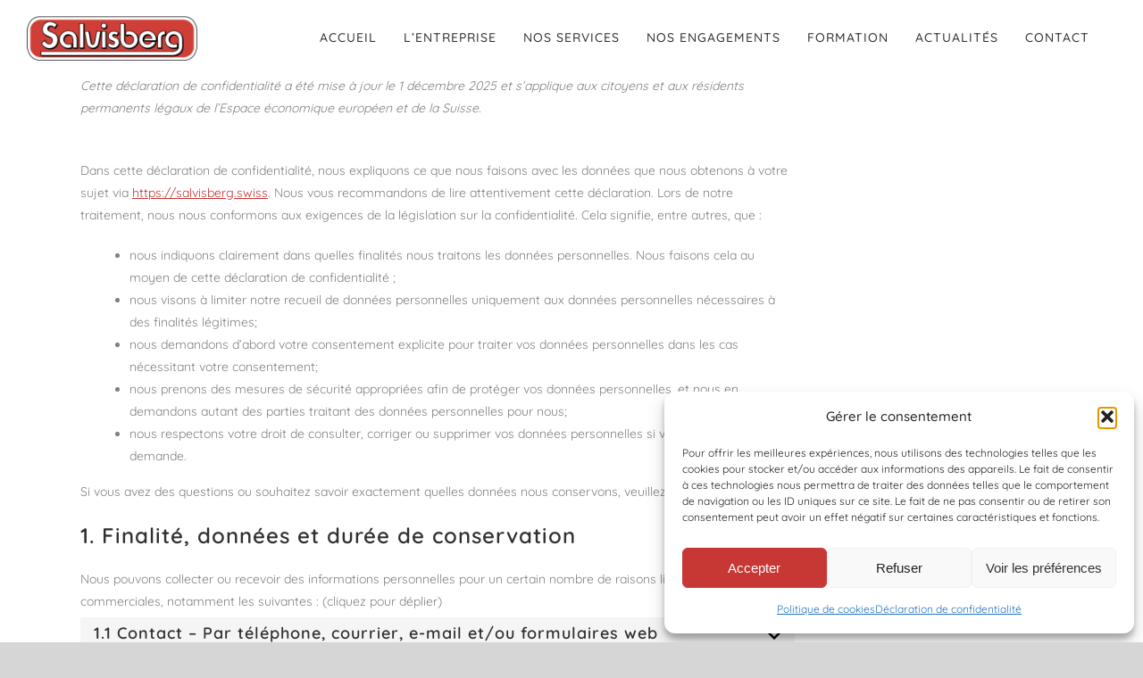

--- FILE ---
content_type: text/html; charset=UTF-8
request_url: https://salvisberg.swiss/declaration-de-confidentialite-ue/
body_size: 19420
content:
<!DOCTYPE html>
<html class="avada-html-layout-wide avada-html-header-position-top awb-scroll" lang="fr-FR" prefix="og: http://ogp.me/ns# fb: http://ogp.me/ns/fb#">
<head>
	<meta http-equiv="X-UA-Compatible" content="IE=edge" />
	<meta http-equiv="Content-Type" content="text/html; charset=utf-8"/>
	<meta name="viewport" content="width=device-width, initial-scale=1" />
	<meta name='robots' content='index, follow, max-image-preview:large, max-snippet:-1, max-video-preview:-1' />

	<!-- This site is optimized with the Yoast SEO plugin v24.3 - https://yoast.com/wordpress/plugins/seo/ -->
	<title>Déclaration de confidentialité (UE) - Salvisberg Électricité SA</title>
	<link rel="canonical" href="https://salvisberg.swiss/declaration-de-confidentialite-ue/" />
	<meta property="og:locale" content="fr_FR" />
	<meta property="og:type" content="article" />
	<meta property="og:title" content="Déclaration de confidentialité (UE) - Salvisberg Électricité SA" />
	<meta property="og:url" content="https://salvisberg.swiss/declaration-de-confidentialite-ue/" />
	<meta property="og:site_name" content="Salvisberg Électricité SA" />
	<meta property="article:modified_time" content="2024-07-18T10:14:07+00:00" />
	<meta name="twitter:card" content="summary_large_image" />
	<script type="application/ld+json" class="yoast-schema-graph">{"@context":"https://schema.org","@graph":[{"@type":"WebPage","@id":"https://salvisberg.swiss/declaration-de-confidentialite-ue/","url":"https://salvisberg.swiss/declaration-de-confidentialite-ue/","name":"Déclaration de confidentialité (UE) - Salvisberg Électricité SA","isPartOf":{"@id":"https://salvisberg.swiss/#website"},"datePublished":"2024-07-18T10:09:36+00:00","dateModified":"2024-07-18T10:14:07+00:00","breadcrumb":{"@id":"https://salvisberg.swiss/declaration-de-confidentialite-ue/#breadcrumb"},"inLanguage":"fr-FR","potentialAction":[{"@type":"ReadAction","target":["https://salvisberg.swiss/declaration-de-confidentialite-ue/"]}]},{"@type":"BreadcrumbList","@id":"https://salvisberg.swiss/declaration-de-confidentialite-ue/#breadcrumb","itemListElement":[{"@type":"ListItem","position":1,"name":"Accueil","item":"https://salvisberg.swiss/"},{"@type":"ListItem","position":2,"name":"Déclaration de confidentialité (UE)"}]},{"@type":"WebSite","@id":"https://salvisberg.swiss/#website","url":"https://salvisberg.swiss/","name":"Salvisberg Électricité SA","description":"À vos côtés depuis plus de 70 ans","publisher":{"@id":"https://salvisberg.swiss/#organization"},"potentialAction":[{"@type":"SearchAction","target":{"@type":"EntryPoint","urlTemplate":"https://salvisberg.swiss/?s={search_term_string}"},"query-input":{"@type":"PropertyValueSpecification","valueRequired":true,"valueName":"search_term_string"}}],"inLanguage":"fr-FR"},{"@type":"Organization","@id":"https://salvisberg.swiss/#organization","name":"Salvisberg Électricité SA","url":"https://salvisberg.swiss/","logo":{"@type":"ImageObject","inLanguage":"fr-FR","@id":"https://salvisberg.swiss/#/schema/logo/image/","url":"https://salvisberg.swiss/wp-content/uploads/2020/01/logoAsset-1.png","contentUrl":"https://salvisberg.swiss/wp-content/uploads/2020/01/logoAsset-1.png","width":432,"height":114,"caption":"Salvisberg Électricité SA"},"image":{"@id":"https://salvisberg.swiss/#/schema/logo/image/"}}]}</script>
	<!-- / Yoast SEO plugin. -->


<link rel="alternate" type="application/rss+xml" title="Salvisberg Électricité SA &raquo; Flux" href="https://salvisberg.swiss/feed/" />
<link rel="alternate" type="application/rss+xml" title="Salvisberg Électricité SA &raquo; Flux des commentaires" href="https://salvisberg.swiss/comments/feed/" />
					<link rel="shortcut icon" href="https://salvisberg.swiss/wp-content/uploads/2020/02/favicon-salvisberg-32.png" type="image/x-icon" />
		
					<!-- Apple Touch Icon -->
			<link rel="apple-touch-icon" sizes="180x180" href="https://salvisberg.swiss/wp-content/uploads/2020/02/favicon-salvisberg-114.png">
		
					<!-- Android Icon -->
			<link rel="icon" sizes="192x192" href="https://salvisberg.swiss/wp-content/uploads/2020/02/favicon-salvisberg-57.png">
		
					<!-- MS Edge Icon -->
			<meta name="msapplication-TileImage" content="https://salvisberg.swiss/wp-content/uploads/2020/02/favicon-salvisberg-72.png">
				
		<meta property="og:title" content="Déclaration de confidentialité (UE)"/>
		<meta property="og:type" content="article"/>
		<meta property="og:url" content="https://salvisberg.swiss/declaration-de-confidentialite-ue/"/>
		<meta property="og:site_name" content="Salvisberg Électricité SA"/>
		<meta property="og:description" content=""/>

									<meta property="og:image" content="https://salvisberg.swiss/wp-content/uploads/2020/01/logoAsset-1.png"/>
							<script type="text/javascript">
/* <![CDATA[ */
window._wpemojiSettings = {"baseUrl":"https:\/\/s.w.org\/images\/core\/emoji\/15.0.3\/72x72\/","ext":".png","svgUrl":"https:\/\/s.w.org\/images\/core\/emoji\/15.0.3\/svg\/","svgExt":".svg","source":{"concatemoji":"https:\/\/salvisberg.swiss\/wp-includes\/js\/wp-emoji-release.min.js?ver=6.5.7"}};
/*! This file is auto-generated */
!function(i,n){var o,s,e;function c(e){try{var t={supportTests:e,timestamp:(new Date).valueOf()};sessionStorage.setItem(o,JSON.stringify(t))}catch(e){}}function p(e,t,n){e.clearRect(0,0,e.canvas.width,e.canvas.height),e.fillText(t,0,0);var t=new Uint32Array(e.getImageData(0,0,e.canvas.width,e.canvas.height).data),r=(e.clearRect(0,0,e.canvas.width,e.canvas.height),e.fillText(n,0,0),new Uint32Array(e.getImageData(0,0,e.canvas.width,e.canvas.height).data));return t.every(function(e,t){return e===r[t]})}function u(e,t,n){switch(t){case"flag":return n(e,"\ud83c\udff3\ufe0f\u200d\u26a7\ufe0f","\ud83c\udff3\ufe0f\u200b\u26a7\ufe0f")?!1:!n(e,"\ud83c\uddfa\ud83c\uddf3","\ud83c\uddfa\u200b\ud83c\uddf3")&&!n(e,"\ud83c\udff4\udb40\udc67\udb40\udc62\udb40\udc65\udb40\udc6e\udb40\udc67\udb40\udc7f","\ud83c\udff4\u200b\udb40\udc67\u200b\udb40\udc62\u200b\udb40\udc65\u200b\udb40\udc6e\u200b\udb40\udc67\u200b\udb40\udc7f");case"emoji":return!n(e,"\ud83d\udc26\u200d\u2b1b","\ud83d\udc26\u200b\u2b1b")}return!1}function f(e,t,n){var r="undefined"!=typeof WorkerGlobalScope&&self instanceof WorkerGlobalScope?new OffscreenCanvas(300,150):i.createElement("canvas"),a=r.getContext("2d",{willReadFrequently:!0}),o=(a.textBaseline="top",a.font="600 32px Arial",{});return e.forEach(function(e){o[e]=t(a,e,n)}),o}function t(e){var t=i.createElement("script");t.src=e,t.defer=!0,i.head.appendChild(t)}"undefined"!=typeof Promise&&(o="wpEmojiSettingsSupports",s=["flag","emoji"],n.supports={everything:!0,everythingExceptFlag:!0},e=new Promise(function(e){i.addEventListener("DOMContentLoaded",e,{once:!0})}),new Promise(function(t){var n=function(){try{var e=JSON.parse(sessionStorage.getItem(o));if("object"==typeof e&&"number"==typeof e.timestamp&&(new Date).valueOf()<e.timestamp+604800&&"object"==typeof e.supportTests)return e.supportTests}catch(e){}return null}();if(!n){if("undefined"!=typeof Worker&&"undefined"!=typeof OffscreenCanvas&&"undefined"!=typeof URL&&URL.createObjectURL&&"undefined"!=typeof Blob)try{var e="postMessage("+f.toString()+"("+[JSON.stringify(s),u.toString(),p.toString()].join(",")+"));",r=new Blob([e],{type:"text/javascript"}),a=new Worker(URL.createObjectURL(r),{name:"wpTestEmojiSupports"});return void(a.onmessage=function(e){c(n=e.data),a.terminate(),t(n)})}catch(e){}c(n=f(s,u,p))}t(n)}).then(function(e){for(var t in e)n.supports[t]=e[t],n.supports.everything=n.supports.everything&&n.supports[t],"flag"!==t&&(n.supports.everythingExceptFlag=n.supports.everythingExceptFlag&&n.supports[t]);n.supports.everythingExceptFlag=n.supports.everythingExceptFlag&&!n.supports.flag,n.DOMReady=!1,n.readyCallback=function(){n.DOMReady=!0}}).then(function(){return e}).then(function(){var e;n.supports.everything||(n.readyCallback(),(e=n.source||{}).concatemoji?t(e.concatemoji):e.wpemoji&&e.twemoji&&(t(e.twemoji),t(e.wpemoji)))}))}((window,document),window._wpemojiSettings);
/* ]]> */
</script>
<style id='wp-emoji-styles-inline-css' type='text/css'>

	img.wp-smiley, img.emoji {
		display: inline !important;
		border: none !important;
		box-shadow: none !important;
		height: 1em !important;
		width: 1em !important;
		margin: 0 0.07em !important;
		vertical-align: -0.1em !important;
		background: none !important;
		padding: 0 !important;
	}
</style>
<style id='classic-theme-styles-inline-css' type='text/css'>
/*! This file is auto-generated */
.wp-block-button__link{color:#fff;background-color:#32373c;border-radius:9999px;box-shadow:none;text-decoration:none;padding:calc(.667em + 2px) calc(1.333em + 2px);font-size:1.125em}.wp-block-file__button{background:#32373c;color:#fff;text-decoration:none}
</style>
<style id='global-styles-inline-css' type='text/css'>
body{--wp--preset--color--black: #000000;--wp--preset--color--cyan-bluish-gray: #abb8c3;--wp--preset--color--white: #ffffff;--wp--preset--color--pale-pink: #f78da7;--wp--preset--color--vivid-red: #cf2e2e;--wp--preset--color--luminous-vivid-orange: #ff6900;--wp--preset--color--luminous-vivid-amber: #fcb900;--wp--preset--color--light-green-cyan: #7bdcb5;--wp--preset--color--vivid-green-cyan: #00d084;--wp--preset--color--pale-cyan-blue: #8ed1fc;--wp--preset--color--vivid-cyan-blue: #0693e3;--wp--preset--color--vivid-purple: #9b51e0;--wp--preset--gradient--vivid-cyan-blue-to-vivid-purple: linear-gradient(135deg,rgba(6,147,227,1) 0%,rgb(155,81,224) 100%);--wp--preset--gradient--light-green-cyan-to-vivid-green-cyan: linear-gradient(135deg,rgb(122,220,180) 0%,rgb(0,208,130) 100%);--wp--preset--gradient--luminous-vivid-amber-to-luminous-vivid-orange: linear-gradient(135deg,rgba(252,185,0,1) 0%,rgba(255,105,0,1) 100%);--wp--preset--gradient--luminous-vivid-orange-to-vivid-red: linear-gradient(135deg,rgba(255,105,0,1) 0%,rgb(207,46,46) 100%);--wp--preset--gradient--very-light-gray-to-cyan-bluish-gray: linear-gradient(135deg,rgb(238,238,238) 0%,rgb(169,184,195) 100%);--wp--preset--gradient--cool-to-warm-spectrum: linear-gradient(135deg,rgb(74,234,220) 0%,rgb(151,120,209) 20%,rgb(207,42,186) 40%,rgb(238,44,130) 60%,rgb(251,105,98) 80%,rgb(254,248,76) 100%);--wp--preset--gradient--blush-light-purple: linear-gradient(135deg,rgb(255,206,236) 0%,rgb(152,150,240) 100%);--wp--preset--gradient--blush-bordeaux: linear-gradient(135deg,rgb(254,205,165) 0%,rgb(254,45,45) 50%,rgb(107,0,62) 100%);--wp--preset--gradient--luminous-dusk: linear-gradient(135deg,rgb(255,203,112) 0%,rgb(199,81,192) 50%,rgb(65,88,208) 100%);--wp--preset--gradient--pale-ocean: linear-gradient(135deg,rgb(255,245,203) 0%,rgb(182,227,212) 50%,rgb(51,167,181) 100%);--wp--preset--gradient--electric-grass: linear-gradient(135deg,rgb(202,248,128) 0%,rgb(113,206,126) 100%);--wp--preset--gradient--midnight: linear-gradient(135deg,rgb(2,3,129) 0%,rgb(40,116,252) 100%);--wp--preset--font-size--small: 12px;--wp--preset--font-size--medium: 20px;--wp--preset--font-size--large: 24px;--wp--preset--font-size--x-large: 42px;--wp--preset--font-size--normal: 16px;--wp--preset--font-size--xlarge: 32px;--wp--preset--font-size--huge: 48px;--wp--preset--spacing--20: 0.44rem;--wp--preset--spacing--30: 0.67rem;--wp--preset--spacing--40: 1rem;--wp--preset--spacing--50: 1.5rem;--wp--preset--spacing--60: 2.25rem;--wp--preset--spacing--70: 3.38rem;--wp--preset--spacing--80: 5.06rem;--wp--preset--shadow--natural: 6px 6px 9px rgba(0, 0, 0, 0.2);--wp--preset--shadow--deep: 12px 12px 50px rgba(0, 0, 0, 0.4);--wp--preset--shadow--sharp: 6px 6px 0px rgba(0, 0, 0, 0.2);--wp--preset--shadow--outlined: 6px 6px 0px -3px rgba(255, 255, 255, 1), 6px 6px rgba(0, 0, 0, 1);--wp--preset--shadow--crisp: 6px 6px 0px rgba(0, 0, 0, 1);}:where(.is-layout-flex){gap: 0.5em;}:where(.is-layout-grid){gap: 0.5em;}body .is-layout-flex{display: flex;}body .is-layout-flex{flex-wrap: wrap;align-items: center;}body .is-layout-flex > *{margin: 0;}body .is-layout-grid{display: grid;}body .is-layout-grid > *{margin: 0;}:where(.wp-block-columns.is-layout-flex){gap: 2em;}:where(.wp-block-columns.is-layout-grid){gap: 2em;}:where(.wp-block-post-template.is-layout-flex){gap: 1.25em;}:where(.wp-block-post-template.is-layout-grid){gap: 1.25em;}.has-black-color{color: var(--wp--preset--color--black) !important;}.has-cyan-bluish-gray-color{color: var(--wp--preset--color--cyan-bluish-gray) !important;}.has-white-color{color: var(--wp--preset--color--white) !important;}.has-pale-pink-color{color: var(--wp--preset--color--pale-pink) !important;}.has-vivid-red-color{color: var(--wp--preset--color--vivid-red) !important;}.has-luminous-vivid-orange-color{color: var(--wp--preset--color--luminous-vivid-orange) !important;}.has-luminous-vivid-amber-color{color: var(--wp--preset--color--luminous-vivid-amber) !important;}.has-light-green-cyan-color{color: var(--wp--preset--color--light-green-cyan) !important;}.has-vivid-green-cyan-color{color: var(--wp--preset--color--vivid-green-cyan) !important;}.has-pale-cyan-blue-color{color: var(--wp--preset--color--pale-cyan-blue) !important;}.has-vivid-cyan-blue-color{color: var(--wp--preset--color--vivid-cyan-blue) !important;}.has-vivid-purple-color{color: var(--wp--preset--color--vivid-purple) !important;}.has-black-background-color{background-color: var(--wp--preset--color--black) !important;}.has-cyan-bluish-gray-background-color{background-color: var(--wp--preset--color--cyan-bluish-gray) !important;}.has-white-background-color{background-color: var(--wp--preset--color--white) !important;}.has-pale-pink-background-color{background-color: var(--wp--preset--color--pale-pink) !important;}.has-vivid-red-background-color{background-color: var(--wp--preset--color--vivid-red) !important;}.has-luminous-vivid-orange-background-color{background-color: var(--wp--preset--color--luminous-vivid-orange) !important;}.has-luminous-vivid-amber-background-color{background-color: var(--wp--preset--color--luminous-vivid-amber) !important;}.has-light-green-cyan-background-color{background-color: var(--wp--preset--color--light-green-cyan) !important;}.has-vivid-green-cyan-background-color{background-color: var(--wp--preset--color--vivid-green-cyan) !important;}.has-pale-cyan-blue-background-color{background-color: var(--wp--preset--color--pale-cyan-blue) !important;}.has-vivid-cyan-blue-background-color{background-color: var(--wp--preset--color--vivid-cyan-blue) !important;}.has-vivid-purple-background-color{background-color: var(--wp--preset--color--vivid-purple) !important;}.has-black-border-color{border-color: var(--wp--preset--color--black) !important;}.has-cyan-bluish-gray-border-color{border-color: var(--wp--preset--color--cyan-bluish-gray) !important;}.has-white-border-color{border-color: var(--wp--preset--color--white) !important;}.has-pale-pink-border-color{border-color: var(--wp--preset--color--pale-pink) !important;}.has-vivid-red-border-color{border-color: var(--wp--preset--color--vivid-red) !important;}.has-luminous-vivid-orange-border-color{border-color: var(--wp--preset--color--luminous-vivid-orange) !important;}.has-luminous-vivid-amber-border-color{border-color: var(--wp--preset--color--luminous-vivid-amber) !important;}.has-light-green-cyan-border-color{border-color: var(--wp--preset--color--light-green-cyan) !important;}.has-vivid-green-cyan-border-color{border-color: var(--wp--preset--color--vivid-green-cyan) !important;}.has-pale-cyan-blue-border-color{border-color: var(--wp--preset--color--pale-cyan-blue) !important;}.has-vivid-cyan-blue-border-color{border-color: var(--wp--preset--color--vivid-cyan-blue) !important;}.has-vivid-purple-border-color{border-color: var(--wp--preset--color--vivid-purple) !important;}.has-vivid-cyan-blue-to-vivid-purple-gradient-background{background: var(--wp--preset--gradient--vivid-cyan-blue-to-vivid-purple) !important;}.has-light-green-cyan-to-vivid-green-cyan-gradient-background{background: var(--wp--preset--gradient--light-green-cyan-to-vivid-green-cyan) !important;}.has-luminous-vivid-amber-to-luminous-vivid-orange-gradient-background{background: var(--wp--preset--gradient--luminous-vivid-amber-to-luminous-vivid-orange) !important;}.has-luminous-vivid-orange-to-vivid-red-gradient-background{background: var(--wp--preset--gradient--luminous-vivid-orange-to-vivid-red) !important;}.has-very-light-gray-to-cyan-bluish-gray-gradient-background{background: var(--wp--preset--gradient--very-light-gray-to-cyan-bluish-gray) !important;}.has-cool-to-warm-spectrum-gradient-background{background: var(--wp--preset--gradient--cool-to-warm-spectrum) !important;}.has-blush-light-purple-gradient-background{background: var(--wp--preset--gradient--blush-light-purple) !important;}.has-blush-bordeaux-gradient-background{background: var(--wp--preset--gradient--blush-bordeaux) !important;}.has-luminous-dusk-gradient-background{background: var(--wp--preset--gradient--luminous-dusk) !important;}.has-pale-ocean-gradient-background{background: var(--wp--preset--gradient--pale-ocean) !important;}.has-electric-grass-gradient-background{background: var(--wp--preset--gradient--electric-grass) !important;}.has-midnight-gradient-background{background: var(--wp--preset--gradient--midnight) !important;}.has-small-font-size{font-size: var(--wp--preset--font-size--small) !important;}.has-medium-font-size{font-size: var(--wp--preset--font-size--medium) !important;}.has-large-font-size{font-size: var(--wp--preset--font-size--large) !important;}.has-x-large-font-size{font-size: var(--wp--preset--font-size--x-large) !important;}
.wp-block-navigation a:where(:not(.wp-element-button)){color: inherit;}
:where(.wp-block-post-template.is-layout-flex){gap: 1.25em;}:where(.wp-block-post-template.is-layout-grid){gap: 1.25em;}
:where(.wp-block-columns.is-layout-flex){gap: 2em;}:where(.wp-block-columns.is-layout-grid){gap: 2em;}
.wp-block-pullquote{font-size: 1.5em;line-height: 1.6;}
</style>
<link rel='stylesheet' id='wpa-css-css' href='https://salvisberg.swiss/wp-content/plugins/honeypot/includes/css/wpa.css?ver=2.3.04' type='text/css' media='all' />
<link rel='stylesheet' id='cmplz-document-css' href='https://salvisberg.swiss/wp-content/plugins/complianz-gdpr-premium/assets/css/document.min.css?ver=1765352245' type='text/css' media='all' />
<link rel='stylesheet' id='cmplz-general-css' href='https://salvisberg.swiss/wp-content/plugins/complianz-gdpr-premium/assets/css/cookieblocker.min.css?ver=1765352245' type='text/css' media='all' />
<link rel='stylesheet' id='fusion-dynamic-css-css' href='https://salvisberg.swiss/wp-content/uploads/fusion-styles/7903ff4cf74ffca9249f427a57262088.min.css?ver=3.8.2' type='text/css' media='all' />
<script type="text/javascript" src="https://salvisberg.swiss/wp-includes/js/jquery/jquery.min.js?ver=3.7.1" id="jquery-core-js"></script>
<script type="text/javascript" src="https://salvisberg.swiss/wp-includes/js/jquery/jquery-migrate.min.js?ver=3.4.1" id="jquery-migrate-js"></script>
<link rel="https://api.w.org/" href="https://salvisberg.swiss/wp-json/" /><link rel="alternate" type="application/json" href="https://salvisberg.swiss/wp-json/wp/v2/pages/29737" /><link rel="EditURI" type="application/rsd+xml" title="RSD" href="https://salvisberg.swiss/xmlrpc.php?rsd" />
<meta name="generator" content="WordPress 6.5.7" />
<link rel='shortlink' href='https://salvisberg.swiss/?p=29737' />
<link rel="alternate" type="application/json+oembed" href="https://salvisberg.swiss/wp-json/oembed/1.0/embed?url=https%3A%2F%2Fsalvisberg.swiss%2Fdeclaration-de-confidentialite-ue%2F" />
<link rel="alternate" type="text/xml+oembed" href="https://salvisberg.swiss/wp-json/oembed/1.0/embed?url=https%3A%2F%2Fsalvisberg.swiss%2Fdeclaration-de-confidentialite-ue%2F&#038;format=xml" />
			<style>.cmplz-hidden {
					display: none !important;
				}</style><style type="text/css" id="css-fb-visibility">@media screen and (max-width: 640px){.fusion-no-small-visibility{display:none !important;}body .sm-text-align-center{text-align:center !important;}body .sm-text-align-left{text-align:left !important;}body .sm-text-align-right{text-align:right !important;}body .sm-flex-align-center{justify-content:center !important;}body .sm-flex-align-flex-start{justify-content:flex-start !important;}body .sm-flex-align-flex-end{justify-content:flex-end !important;}body .sm-mx-auto{margin-left:auto !important;margin-right:auto !important;}body .sm-ml-auto{margin-left:auto !important;}body .sm-mr-auto{margin-right:auto !important;}body .fusion-absolute-position-small{position:absolute;top:auto;width:100%;}.awb-sticky.awb-sticky-small{ position: sticky; top: var(--awb-sticky-offset,0); }}@media screen and (min-width: 641px) and (max-width: 1024px){.fusion-no-medium-visibility{display:none !important;}body .md-text-align-center{text-align:center !important;}body .md-text-align-left{text-align:left !important;}body .md-text-align-right{text-align:right !important;}body .md-flex-align-center{justify-content:center !important;}body .md-flex-align-flex-start{justify-content:flex-start !important;}body .md-flex-align-flex-end{justify-content:flex-end !important;}body .md-mx-auto{margin-left:auto !important;margin-right:auto !important;}body .md-ml-auto{margin-left:auto !important;}body .md-mr-auto{margin-right:auto !important;}body .fusion-absolute-position-medium{position:absolute;top:auto;width:100%;}.awb-sticky.awb-sticky-medium{ position: sticky; top: var(--awb-sticky-offset,0); }}@media screen and (min-width: 1025px){.fusion-no-large-visibility{display:none !important;}body .lg-text-align-center{text-align:center !important;}body .lg-text-align-left{text-align:left !important;}body .lg-text-align-right{text-align:right !important;}body .lg-flex-align-center{justify-content:center !important;}body .lg-flex-align-flex-start{justify-content:flex-start !important;}body .lg-flex-align-flex-end{justify-content:flex-end !important;}body .lg-mx-auto{margin-left:auto !important;margin-right:auto !important;}body .lg-ml-auto{margin-left:auto !important;}body .lg-mr-auto{margin-right:auto !important;}body .fusion-absolute-position-large{position:absolute;top:auto;width:100%;}.awb-sticky.awb-sticky-large{ position: sticky; top: var(--awb-sticky-offset,0); }}</style><link rel="icon" href="https://salvisberg.swiss/wp-content/uploads/2020/02/favicon-salvisberg-144-66x66.png" sizes="32x32" />
<link rel="icon" href="https://salvisberg.swiss/wp-content/uploads/2020/02/favicon-salvisberg-144.png" sizes="192x192" />
<link rel="apple-touch-icon" href="https://salvisberg.swiss/wp-content/uploads/2020/02/favicon-salvisberg-144.png" />
<meta name="msapplication-TileImage" content="https://salvisberg.swiss/wp-content/uploads/2020/02/favicon-salvisberg-144.png" />
		<style type="text/css" id="wp-custom-css">
			h1,h2,h3,h4,h5,h5,p,li,a{
	font-family: Quicksand, sans-serif !important;
}
.fusion-main-menu .fusion-main-menu-search a{
	    font-family: icomoon !important;
    cursor: pointer;
}
.fusion-main-menu>ul>li{
	padding-right:30px !important;
}
.fusion-page-title-bar{
	height:300px !important;
	display:flex !important;
	align-items:center;
	justify-content:center !important;
}
strong{
	color:#818181;
	font-size:16px;
}
a:hover{
	color:#CF3E37 !important;
}
.fusion-logo img{
	max-width:191px !important;
	height:auto !important;
}

#main{
	padding:0px !important;
}

.webpet_content_box i{
	padding:20px !important;
	font-size:50px !important;
}

.webpet_content_box i:hover{
	color:white !important;
}
.webpet_content_box h2{
	letter-spacing:1px !important;
	font-weight:600 !important;
	font-size:15px !important;
}
.webpet_content_box P{
	font-size:16px !important;
	line-height:26px;
	color:#333333 !important;
}

.webpet_nos strong{
	font-size:16px;
	color:#303030;
}

.webpet_img_crousel img{
	filter:grayscale(1) !important;
}

.webpet_img_crousel img:hover{
	filter:grayscale(0) !important;
}

#side-header .fusion-logo, .fusion-header .fusion-logo{
	margin-top:18px !important;
}

.fusion-page-title-captions h1{
	font-size:47px !important;
	font-weight:500 !important;
	letter-spacing:1px !important;
	line-height:60px !important;
	color:white !important;
	text-transform:uppercase !important;
}
.webpet_service_icon li {
	display:flex;
	align-items:center !important;
}
.webpet_service_icon i{
	font-size:40px;
	background:#F6F6F6;
	border-radius:50%;
	padding:30px;
	
}

.webpet_image_margin img{
	margin-top:60px !important;
}

.wpb_wrapper ul li{
	margin-bottom:20px;
}

.fusion-page-title-bar{
	background-size:cover !important;
	background-position:bottom !important;
}
#content{
	width:unset;
}


.simple_social{
	    font-size: 19px !important;
    color: #bcbcbc;
	margin:0px !important;
}

.simple_social:hover{
	color: #dd3333;
}

.page-id-28922 .content-container p{
	margin-bottom:5px;
}

.fusion-footer-widget-area{
	background:#262626 !important;
}

.fusion-footer-copyright-area{
	background:#1b1b1b !important;
	border:0px  !important;
}

.fusion-social-networks-wrapper{
	display: flex !important;
    justify-content: center;
    flex-direction: row-reverse;
}

.blog-shortcode-post-title a{
	color:#303030 !important;
	font-family: Quicksand, sans-serif !important;
	font-size:15px;
	letter-spacing:1px;
	font-weight:600;
	font-style: italic !important;
}

.blog-shortcode-post-title a:hover{
	color:#CF3E37 !important;
}

.fusion-post-content-container{
	font-family: Quicksand, sans-serif !important;
	font-size:16px !important;
	color:#818181 !important;
	line-height:25px;
}

.fusion-single-line-meta span{
	font-size:16px;
	line-height:26px;
	font-family: Quicksand, sans-serif !important;
	color:#303030;
}

.fusion-post-content.post-content{
	display:inline-grid !important;
}

.fusion-post-content.post-content p:nth-child(2){
	order:2;
	margin-bottom:0px !important;
	margin-top:20px;
}

.fusion-post-title{
	text-transform:uppercase;
	font-size:24px !important;
	color:#303030 !important;
	letter-spacing:1px !important;
	font-weight:600 !important;
		font-family: Quicksand, sans-serif !important;
}

.single-post #content{
	display:inline-grid !important;
}
.single-navigation {
	order:2;
	/*display:flex;*/
	justify-content:space-between !important
}		</style>
				<script type="text/javascript">
			var doc = document.documentElement;
			doc.setAttribute( 'data-useragent', navigator.userAgent );
		</script>
		
	<!-- Google Tag Manager -->
<script>(function(w,d,s,l,i){w[l]=w[l]||[];w[l].push({'gtm.start':
new Date().getTime(),event:'gtm.js'});var f=d.getElementsByTagName(s)[0],
j=d.createElement(s),dl=l!='dataLayer'?'&l='+l:'';j.async=true;j.src=
'https://www.googletagmanager.com/gtm.js?id='+i+dl;f.parentNode.insertBefore(j,f);
})(window,document,'script','dataLayer','GTM-522B533N');</script>
<!-- End Google Tag Manager --></head>

<body data-rsssl=1 class="page-template-default page page-id-29737 cmplz-document fusion-image-hovers fusion-pagination-sizing fusion-button_type-flat fusion-button_span-no fusion-button_gradient-linear avada-image-rollover-circle-yes avada-image-rollover-no fusion-body ltr fusion-sticky-header no-tablet-sticky-header no-mobile-sticky-header no-mobile-slidingbar no-desktop-totop no-mobile-totop avada-has-rev-slider-styles fusion-disable-outline fusion-sub-menu-fade mobile-logo-pos-left layout-wide-mode avada-has-boxed-modal-shadow- layout-scroll-offset-full avada-has-zero-margin-offset-top fusion-top-header menu-text-align-center mobile-menu-design-modern fusion-show-pagination-text fusion-header-layout-v1 avada-responsive avada-footer-fx-none avada-menu-highlight-style-bottombar fusion-search-form-classic fusion-main-menu-search-overlay fusion-avatar-square avada-dropdown-styles avada-blog-layout-grid avada-blog-archive-layout-grid avada-header-shadow-no avada-menu-icon-position-left avada-has-megamenu-shadow avada-has-mainmenu-dropdown-divider avada-has-header-100-width avada-has-mobile-menu-search avada-has-breadcrumb-mobile-hidden avada-has-titlebar-hide avada-has-pagination-width_height avada-flyout-menu-direction-fade avada-has-blocks avada-ec-views-v1" data-awb-post-id="29737">
		<a class="skip-link screen-reader-text" href="#content">Passer au contenu</a>

	<div id="boxed-wrapper">
		<div class="fusion-sides-frame"></div>
		<div id="wrapper" class="fusion-wrapper">
			<div id="home" style="position:relative;top:-1px;"></div>
			
				
			<header class="fusion-header-wrapper">
				<div class="fusion-header-v1 fusion-logo-alignment fusion-logo-left fusion-sticky-menu- fusion-sticky-logo- fusion-mobile-logo-  fusion-mobile-menu-design-modern">
					<div class="fusion-header-sticky-height"></div>
<div class="fusion-header">
	<div class="fusion-row">
					<div class="fusion-logo" data-margin-top="10px" data-margin-bottom="10px" data-margin-left="0px" data-margin-right="0px">
			<a class="fusion-logo-link"  href="https://salvisberg.swiss/" >

						<!-- standard logo -->
			<img src="https://salvisberg.swiss/wp-content/uploads/2020/01/logoAsset-1.png" srcset="https://salvisberg.swiss/wp-content/uploads/2020/01/logoAsset-1.png 1x" width="432" height="114" alt="Salvisberg Électricité SA Logo" data-retina_logo_url="" class="fusion-standard-logo" />

			
					</a>
		</div>		<nav class="fusion-main-menu" aria-label="Menu principal"><div class="fusion-overlay-search">		<form role="search" class="searchform fusion-search-form  fusion-search-form-classic" method="get" action="https://salvisberg.swiss/">
			<div class="fusion-search-form-content">

				
				<div class="fusion-search-field search-field">
					<label><span class="screen-reader-text">Rechercher:</span>
													<input type="search" value="" name="s" class="s" placeholder="Rechercher..." required aria-required="true" aria-label="Rechercher..."/>
											</label>
				</div>
				<div class="fusion-search-button search-button">
					<input type="submit" class="fusion-search-submit searchsubmit" aria-label="Recherche" value="&#xf002;" />
									</div>

				
			</div>


			
		</form>
		<div class="fusion-search-spacer"></div><a href="#" role="button" aria-label="Fermer la recherche" class="fusion-close-search"></a></div><ul id="menu-main-menu" class="fusion-menu"><li  id="menu-item-28955"  class="menu-item menu-item-type-post_type menu-item-object-page menu-item-home menu-item-28955"  data-item-id="28955"><a  href="https://salvisberg.swiss/" class="fusion-bottombar-highlight"><span class="menu-text">ACCUEIL</span></a></li><li  id="menu-item-28965"  class="menu-item menu-item-type-post_type menu-item-object-page menu-item-28965"  data-item-id="28965"><a  href="https://salvisberg.swiss/lentreprise/" class="fusion-bottombar-highlight"><span class="menu-text">L&rsquo;ENTREPRISE</span></a></li><li  id="menu-item-28972"  class="menu-item menu-item-type-custom menu-item-object-custom menu-item-has-children menu-item-28972 fusion-dropdown-menu"  data-item-id="28972"><a  href="#" class="fusion-bottombar-highlight"><span class="menu-text">NOS SERVICES</span></a><ul class="sub-menu"><li  id="menu-item-28960"  class="menu-item menu-item-type-post_type menu-item-object-page menu-item-28960 fusion-dropdown-submenu" ><a  href="https://salvisberg.swiss/photovoltaique/" class="fusion-bottombar-highlight"><span><span class="fusion-megamenu-icon"><i class="glyphicon fa-sun fas" aria-hidden="true"></i></span>PHOTOVOLTAÏQUE</span></a></li><li  id="menu-item-28959"  class="menu-item menu-item-type-post_type menu-item-object-page menu-item-28959 fusion-dropdown-submenu" ><a  href="https://salvisberg.swiss/domotique/" class="fusion-bottombar-highlight"><span><span class="fusion-megamenu-icon"><i class="glyphicon fa-home fas" aria-hidden="true"></i></span>DOMOTIQUE</span></a></li><li  id="menu-item-28968"  class="menu-item menu-item-type-post_type menu-item-object-page menu-item-28968 fusion-dropdown-submenu" ><a  href="https://salvisberg.swiss/securite/" class="fusion-bottombar-highlight"><span><span class="fusion-megamenu-icon"><i class="glyphicon fa-eye far" aria-hidden="true"></i></span>SÉCURITÉ</span></a></li><li  id="menu-item-28963"  class="menu-item menu-item-type-post_type menu-item-object-page menu-item-28963 fusion-dropdown-submenu" ><a  href="https://salvisberg.swiss/informatique/" class="fusion-bottombar-highlight"><span><span class="fusion-megamenu-icon"><i class="glyphicon fa-laptop fas" aria-hidden="true"></i></span>INFORMATIQUE</span></a></li><li  id="menu-item-28971"  class="menu-item menu-item-type-post_type menu-item-object-page menu-item-28971 fusion-dropdown-submenu" ><a  href="https://salvisberg.swiss/telephonie/" class="fusion-bottombar-highlight"><span><span class="fusion-megamenu-icon"><i class="glyphicon fa-phone-alt fas" aria-hidden="true"></i></span>TÉLÉPHONIE</span></a></li><li  id="menu-item-28964"  class="menu-item menu-item-type-post_type menu-item-object-page menu-item-28964 fusion-dropdown-submenu" ><a  href="https://salvisberg.swiss/installation/" class="fusion-bottombar-highlight"><span><span class="fusion-megamenu-icon"><i class="glyphicon fa-plug fas" aria-hidden="true"></i></span>INSTALLATION</span></a></li><li  id="menu-item-28970"  class="menu-item menu-item-type-post_type menu-item-object-page menu-item-28970 fusion-dropdown-submenu" ><a  href="https://salvisberg.swiss/tableaux-electriques/" class="fusion-bottombar-highlight"><span><span class="fusion-megamenu-icon"><i class="glyphicon fa-bolt fas" aria-hidden="true"></i></span>TABLEAUX ÉLECTRIQUES</span></a></li><li  id="menu-item-28961"  class="menu-item menu-item-type-post_type menu-item-object-page menu-item-28961 fusion-dropdown-submenu" ><a  href="https://salvisberg.swiss/etudes-et-projets/" class="fusion-bottombar-highlight"><span><span class="fusion-megamenu-icon"><i class="glyphicon fa-keyboard far" aria-hidden="true"></i></span>ÉTUDES ET PROJETS</span></a></li><li  id="menu-item-28958"  class="menu-item menu-item-type-post_type menu-item-object-page menu-item-28958 fusion-dropdown-submenu" ><a  href="https://salvisberg.swiss/controle/" class="fusion-bottombar-highlight"><span><span class="fusion-megamenu-icon"><i class="glyphicon fa-list-ul fas" aria-hidden="true"></i></span>CONTRÔLE</span></a></li><li  id="menu-item-28966"  class="menu-item menu-item-type-post_type menu-item-object-page menu-item-28966 fusion-dropdown-submenu" ><a  href="https://salvisberg.swiss/maintenance/" class="fusion-bottombar-highlight"><span><span class="fusion-megamenu-icon"><i class="glyphicon fa-truck fas" aria-hidden="true"></i></span>DÉPANNAGE &#038; MAINTENANCE</span></a></li></ul></li><li  id="menu-item-28967"  class="menu-item menu-item-type-post_type menu-item-object-page menu-item-28967"  data-item-id="28967"><a  href="https://salvisberg.swiss/nos-engagements/" class="fusion-bottombar-highlight"><span class="menu-text">NOS ENGAGEMENTS</span></a></li><li  id="menu-item-28962"  class="menu-item menu-item-type-post_type menu-item-object-page menu-item-28962"  data-item-id="28962"><a  href="https://salvisberg.swiss/formations/" class="fusion-bottombar-highlight"><span class="menu-text">FORMATION</span></a></li><li  id="menu-item-28956"  class="menu-item menu-item-type-post_type menu-item-object-page menu-item-28956"  data-item-id="28956"><a  href="https://salvisberg.swiss/actualites/" class="fusion-bottombar-highlight"><span class="menu-text">ACTUALITÉS</span></a></li><li  id="menu-item-28957"  class="menu-item menu-item-type-post_type menu-item-object-page menu-item-28957"  data-item-id="28957"><a  href="https://salvisberg.swiss/contact/" class="fusion-bottombar-highlight"><span class="menu-text">CONTACT</span></a></li></ul></nav>	<div class="fusion-mobile-menu-icons">
							<a href="#" class="fusion-icon awb-icon-bars" aria-label="Afficher/masquer le menu mobile" aria-expanded="false"></a>
		
					<a href="#" class="fusion-icon awb-icon-search" aria-label="Activer/désactiver la recherche mobile"></a>
		
		
			</div>

<nav class="fusion-mobile-nav-holder fusion-mobile-menu-text-align-left" aria-label="Menu principal mobile"></nav>

		
<div class="fusion-clearfix"></div>
<div class="fusion-mobile-menu-search">
			<form role="search" class="searchform fusion-search-form  fusion-search-form-classic" method="get" action="https://salvisberg.swiss/">
			<div class="fusion-search-form-content">

				
				<div class="fusion-search-field search-field">
					<label><span class="screen-reader-text">Rechercher:</span>
													<input type="search" value="" name="s" class="s" placeholder="Rechercher..." required aria-required="true" aria-label="Rechercher..."/>
											</label>
				</div>
				<div class="fusion-search-button search-button">
					<input type="submit" class="fusion-search-submit searchsubmit" aria-label="Recherche" value="&#xf002;" />
									</div>

				
			</div>


			
		</form>
		</div>
			</div>
</div>
				</div>
				<div class="fusion-clearfix"></div>
			</header>
							
						<div id="sliders-container" class="fusion-slider-visibility">
					</div>
				
				
			
			
						<main id="main" class="clearfix ">
				<div class="fusion-row" style="">
<section id="content" style="width: 100%;">
					<div id="post-29737" class="post-29737 page type-page status-publish hentry">
			<span class="entry-title rich-snippet-hidden">Déclaration de confidentialité (UE)</span><span class="vcard rich-snippet-hidden"><span class="fn"><a href="https://salvisberg.swiss/author/artdice/" title="Articles par artdice" rel="author">artdice</a></span></span><span class="updated rich-snippet-hidden">2024-07-18T12:14:07+02:00</span>
			
			<div class="post-content">
				
<!-- Legal document generated by Complianz | GDPR/CCPA Cookie Consent https://wordpress.org/plugins/complianz-gdpr -->
<div id="cmplz-document" class="cmplz-document privacy-statement cmplz-document-eu"><p><i>Cette déclaration de confidentialité a été mise à jour le 1 décembre 2025 et s’applique aux citoyens et aux résidents permanents légaux de l’Espace économique européen et de la Suisse.</i><br /><br /></p><p><p>Dans cette déclaration de confidentialité, nous expliquons ce que nous faisons avec les données que nous obtenons à votre sujet via <a href="https://salvisberg.swiss">https://salvisberg.swiss</a>. Nous vous recommandons de lire attentivement cette déclaration. Lors de notre traitement, nous nous conformons aux exigences de la législation sur la confidentialité. Cela signifie, entre autres, que :</p><ul>
                <li>nous indiquons clairement dans quelles finalités nous traitons les données personnelles. Nous faisons cela au moyen de cette déclaration de confidentialité ;</li>
                <li>nous visons à limiter notre recueil de données personnelles uniquement aux données personnelles nécessaires à des finalités légitimes;</li>
                <li>nous demandons d’abord votre consentement explicite pour traiter vos données personnelles dans les cas nécessitant votre consentement;</li>
                <li>nous prenons des mesures de sécurité appropriées afin de protéger vos données personnelles, et nous en demandons autant des parties traitant des données personnelles pour nous;</li>
                <li>nous respectons votre droit de consulter, corriger ou supprimer vos données personnelles si vous en formulez la demande.</li>
            </ul><p>Si vous avez des questions ou souhaitez savoir exactement quelles données nous conservons, veuillez nous contacter.</p></p><h2>1. Finalité, données et durée de conservation</h2>Nous pouvons collecter ou recevoir des informations personnelles pour un certain nombre de raisons liées à nos activités commerciales, notamment les suivantes : (cliquez pour déplier)<details class="cmplz-dropdown dropdown-privacy-statement"><summary><div><h3>1.1 Contact &#8211; Par téléphone, courrier, e-mail et/ou formulaires web</h3></div></summary><p class="cmplz-subtitle">Dans cette finalité, nous utilisons les données suivantes :</p><p><ul><li>Un prénom et un nom de famille</li><li>Une adresse e-mail</li><li>Un numéro de téléphone</li><li>Adresse IP</li><li>Informations sur l’activité internet, y compris, mais sans s’y limiter, l’historique de navigation, l’historique de recherche et les informations concernant l’interaction d’un consommateur avec un site web, une application ou une publicité internet</li><li>Données de géolocalisation</li></ul></p><p class="cmplz-subtitle">La base sur laquelle nous pouvons traiter ces données est :</p><p><a target="_blank" rel="noopener noreferrer nofollow" href="https://cookiedatabase.org/legal-bases/#consent">Après avoir donné son consentement.</a></p><p class="cmplz-subtitle">Durée de conservation</p><p>Nous conservons ces données jusqu’à la fin du service.</p></details><details class="cmplz-dropdown dropdown-privacy-statement"><summary><div><h3>1.2 Infolettres</h3></div></summary><p class="cmplz-subtitle">Dans cette finalité, nous utilisons les données suivantes :</p><p><ul><li>Une adresse e-mail</li><li>Adresse IP</li><li>Informations sur l’activité internet, y compris, mais sans s’y limiter, l’historique de navigation, l’historique de recherche et les informations concernant l’interaction d’un consommateur avec un site web, une application ou une publicité internet</li><li>Données de géolocalisation</li></ul></p><p class="cmplz-subtitle">La base sur laquelle nous pouvons traiter ces données est :</p><p><a target="_blank" rel="noopener noreferrer nofollow" href="https://cookiedatabase.org/legal-bases/#consent">Après avoir donné son consentement.</a></p><p class="cmplz-subtitle">Durée de conservation</p><p>Nous conservons ces données jusqu’à la fin du service.</p></details><h2>2. Cookies</h2><p>Notre site web utilise des cookies. Pour plus d’informations sur les cookies, veuillez vous référer à notre <a href="https://salvisberg.swiss/politique-de-cookies-ue/">Politique de cookies</a>.&nbsp;</p><h2>3. Pratiques de divulgation</h2><p><p>Nous divulguons des informations personnelles si nous y sommes tenus par la loi ou par une ordonnance du tribunal, en réponse à un organisme d’application de la loi, dans la mesure permise par d’autres dispositions de la loi, pour fournir des informations, ou pour une enquête sur une question liée à la sécurité publique.</p><p>Si notre site web ou notre organisation est repris, vendu ou impliqué dans une fusion ou une acquisition, vos données peuvent être divulguées à nos conseillers et à tout acheteur potentiel et seront transmises aux nouveaux propriétaires.</p></p><h2>4. Sécurité</h2><p>Nous nous engageons à la sécurité des données personnelles. Nous prenons les mesures de sécurité appropriées pour limiter les abus et l’accès non autorisé aux données personnelles. Cela garantit que seules les personnes nécessaires ont accès à vos données, que l’accès aux données est protégé et que nos mesures de sécurité sont régulièrement revues.</p><h2>5. Sites web tierces parties</h2><p>Cette déclaration de confidentialité ne s’applique pas aux sites web de tierces parties connectés par des liens sur notre site web. Nous ne pouvons garantir que ces tierces parties gèrent vos données personnelles de manière fiable ou sécurisée. Nous vous recommandons de lire les déclarations de confidentialité de ces sites web avant de les utiliser.</p><h2>6. Modifications apportées à cette déclaration de confidentialité</h2><p>Nous nous réservons le droit de modifier la présente déclaration de confidentialité. Il est recommandé de consulter régulièrement cette déclaration de confidentialité afin de prendre connaissance de toute modification éventuelle. De plus, nous vous informerons activement dans la mesure du possible.</p><h2>7. Accéder à vos données et les modifier</h2><p>Si vous avez des questions ou souhaitez savoir quelles sont les données personnelles que nous avons à votre sujet, veuillez nous contacter. Vous pouvez nous contacter en utilisant les informations ci-dessous. Vous avez les droits suivants:</p><ul>
                <li>Vous avez le droit de savoir pourquoi vos données personnelles sont nécessaires, ce qui leur arrivera et combien de temps elles seront conservées.</li>
                <li>Droit d’accès : vous avez le droit d’accéder à vos données personnelles que nous connaissons.</li>
                <li>Droit de rectification : vous avez le droit à tout moment de compléter, corriger, faire supprimer ou bloquer vos données personnelles.</li>
                <li>Si vous nous donnez votre consentement pour le traitement de vos données, vous avez le droit de révoquer ce consentement et de faire supprimer vos données personnelles.</li>
                <li>Droit de transférer vos données : vous avez le droit de demander toutes vos données personnelles au responsable du traitement et de les transférer dans leur intégralité à un autre responsable du traitement.</li>
                <li>Droit d’opposition : vous pouvez vous opposer au traitement de vos données. Nous obtempérerons, à moins que certaines raisons ne justifient ce traitement.</li>
            </ul><p>Assurez-vous de toujours indiquer clairement qui vous êtes, afin que nous puissions être certains de ne pas modifier ni supprimer les données de la mauvaise personne.</p><h2>8. Déposer une plainte</h2><p>Si vous n’êtes pas satisfait de la manière dont nous traitons (une réclamation concernant) le traitement de vos données personnelles, vous avez le droit de déposer une réclamation auprès de l’autorité de protection des données.</p><h2>9. Coordonnées</h2><p>Salvisberg Électricité SA<br />
        12A rue des Délices – 1203 Genève<br />
        Suisse<br />
        Site web : <a href="https://salvisberg.swiss">https://salvisberg.swiss</a> <br />
        E-mail : <span class="cmplz-obfuscate">&#105;n&#102;o@<span class="cmplz-fmail-domain">&#101;x&#046;&#099;o&#109;</span>&#115;&#097;lvisb&#101;rg&#046;swi&#115;&#115;</span> <br />
        </p></div>							</div>
																													</div>
	</section>
						
					</div>  <!-- fusion-row -->
				</main>  <!-- #main -->
				
				
								
					
		<div class="fusion-footer">
					
	<footer class="fusion-footer-widget-area fusion-widget-area fusion-footer-widget-area-center">
		<div class="fusion-row">
			<div class="fusion-columns fusion-columns-3 fusion-widget-area">
				
																									<div class="fusion-column col-lg-4 col-md-4 col-sm-4">
							<style type="text/css" data-id="text-2">@media (max-width: 800px){#text-2{text-align:center !important;}}</style><section id="text-2" class="fusion-widget-mobile-align-center fusion-widget-align-center fusion-footer-widget-column widget widget_text" style="border-style: solid;text-align: center;border-color:transparent;border-width:0px;">			<div class="textwidget"><p>SALVISBERG ÉLECTRICITÉ SA<br />
12A rue des Délices &#8211; 1203 Genève<br />
Email: <a href="mailto:info@salvisberg.swiss">info@salvisberg.swiss</a><br />
Tél.: +41 (0) 22 949 77 40</p>
</div>
		<div style="clear:both;"></div></section>																					</div>
																										<div class="fusion-column col-lg-4 col-md-4 col-sm-4">
							<style type="text/css" data-id="social_links-widget-2">@media (max-width: 800px){#social_links-widget-2{text-align:center !important;}}</style><section id="social_links-widget-2" class="fusion-widget-mobile-align-center fusion-widget-align-center fusion-footer-widget-column widget social_links" style="border-style: solid;text-align: center;border-color:transparent;border-width:0px;"><h4 class="widget-title"> </h4>
		<div class="fusion-social-networks">

			<div class="fusion-social-networks-wrapper">
																												
						
																																			<a class="fusion-social-network-icon fusion-tooltip fusion-facebook awb-icon-facebook" href="https://www.facebook.com/Salvisberg-%C3%89lectricit%C3%A9-SA-1407034009430413/"  data-placement="top" data-title="Facebook" data-toggle="tooltip" data-original-title=""  title="Facebook" aria-label="Facebook" rel="noopener noreferrer" target="_self" style="font-size:22px;color:#bebdbd;"></a>
											
										
																				
						
																																			<a class="fusion-social-network-icon fusion-tooltip fusion-instagram awb-icon-instagram" href="https://www.instagram.com/salvisberg_electricite_sa/"  data-placement="top" data-title="Instagram" data-toggle="tooltip" data-original-title=""  title="Instagram" aria-label="Instagram" rel="noopener noreferrer" target="_self" style="font-size:22px;color:#bebdbd;"></a>
											
										
																				
						
																																			<a class="fusion-social-network-icon fusion-tooltip fusion-linkedin awb-icon-linkedin" href="https://www.linkedin.com/company/salvisberg-electricite-sa/"  data-placement="top" data-title="LinkedIn" data-toggle="tooltip" data-original-title=""  title="LinkedIn" aria-label="LinkedIn" rel="noopener noreferrer" target="_self" style="font-size:22px;color:#bebdbd;"></a>
											
										
				
			</div>
		</div>

		<div style="clear:both;"></div></section><section id="text-3" class="fusion-footer-widget-column widget widget_text" style="border-style: solid;border-color:transparent;border-width:0px;">			<div class="textwidget"><div class="fusion-button-wrapper"><style>.fusion-body .fusion-button.button-1 .fusion-button-text,.fusion-body .fusion-button.button-1 i{color:#dddddd;}.fusion-body .fusion-button.button-1{border-color:#dddddd;border-radius:1px 1px 1px 1px;background:rgba(255,255,255,0);}.fusion-body .fusion-button.button-1:hover .fusion-button-text,.fusion-body .fusion-button.button-1:hover i,.fusion-body .fusion-button.button-1:focus .fusion-button-text,.fusion-body .fusion-button.button-1:focus i,.fusion-body .fusion-button.button-1:active .fusion-button-text,.fusion-body .fusion-button.button-1:active i{color:#f44336;}.fusion-body .fusion-button.button-1:hover,.fusion-body .fusion-button.button-1:active,.fusion-body .fusion-button.button-1:focus{border-color:#f44336;background:rgba(255,255,255,0);}</style><a class="fusion-button button-flat fusion-button-default-size button-custom button-1 fusion-button-default-span fusion-button-default-type" target="_self" href="https://get.teamviewer.com/salvis" rel="noopener"><span class="fusion-button-text">Assistance</span></a></div></div>
		<div style="clear:both;"></div></section>																					</div>
																										<div class="fusion-column fusion-column-last col-lg-4 col-md-4 col-sm-4">
							<style type="text/css" data-id="custom_html-2">@media (max-width: 800px){#custom_html-2{text-align:center !important;}}</style><section id="custom_html-2" class="widget_text fusion-widget-mobile-align-center fusion-widget-align-center fusion-footer-widget-column widget widget_custom_html" style="border-style: solid;text-align: center;border-color:transparent;border-width:0px;"><div class="textwidget custom-html-widget"><link rel="stylesheet" type="text/css" href="https://dm-mailinglist.com/subscribe_forms/embed.css?v=2&f=e143219a&eo=1&sbg=1&sz=1" media="all">
<script src="https://ajax.googleapis.com/ajax/libs/jquery/1.12.3/jquery.min.js"></script>
<script src="https://dm-mailinglist.com/subscribe_forms/localized.js" charset="UTF-8"></script>
<script src="https://dm-mailinglist.com/subscribe_forms/subscribe_embed.js" charset="UTF-8"></script>

<div>
	<form method="post" action="https://dm-mailinglist.com/subscribe" data-directmail-use-ajax="1" data-form-id="e143219a" class="directmail-subscribe-form" accept-charset="UTF-8">
		<input type="hidden" name="form_id" value="e143219a">
		<input type="email" name="email" style="display: none">
		<div class="directmail-main-table-container">
		<table class="directmail-main-table">
		<tr>
			<td class="directmail-form-description" colspan=2>Inscrivez-vous à notre newlsletter</td>
		</tr>
		<tr>
			<td colspan="2">
				<label class="directmail-form-label directmail-default-no-label" for="directmail-e143219a-subscriber_email">Email:</label>
			</td>
		</tr>
		<tr class="directmail-email-only">
			<td>
				<input type="email" name="subscriber_email" value="" placeholder="E-mail" class="directmail-required-field" required>
			</td>
			<td>                                 
				<input type="submit" value="S&#039;abonner">
			</td>
		</tr>		
		</table>
		</div>
	</form>    
</div>
</div><div style="clear:both;"></div></section>																					</div>
																																				
				<div class="fusion-clearfix"></div>
			</div> <!-- fusion-columns -->
		</div> <!-- fusion-row -->
	</footer> <!-- fusion-footer-widget-area -->

	
	<footer id="footer" class="fusion-footer-copyright-area fusion-footer-copyright-center">
		<div class="fusion-row">
			<div class="fusion-copyright-content">

				<div class="fusion-copyright-notice">
		<div>
		© Salvisberg Électricité SA | Photos par Donatella Lamorgese | Magazine page Actualités : ABB review 04/2018 | <a href="https://salvisberg.swiss/declaration-de-confidentialite-ue/">Politique de confidentialité</a> | Création du site internet Alexandra Girel & <a href="https://artdice.ch">ArtDice Communication</a>	</div>
</div>
<div class="fusion-social-links-footer">
	</div>

			</div> <!-- fusion-fusion-copyright-content -->
		</div> <!-- fusion-row -->
	</footer> <!-- #footer -->
		</div> <!-- fusion-footer -->

		
					<div class="fusion-sliding-bar-wrapper">
											</div>

												</div> <!-- wrapper -->
		</div> <!-- #boxed-wrapper -->
		<div class="fusion-top-frame"></div>
		<div class="fusion-bottom-frame"></div>
		<div class="fusion-boxed-shadow"></div>
		<a class="fusion-one-page-text-link fusion-page-load-link" tabindex="-1" href="#" aria-hidden="true">Page load link</a>

		<div class="avada-footer-scripts">
			
<!-- Consent Management powered by Complianz | GDPR/CCPA Cookie Consent https://wordpress.org/plugins/complianz-gdpr -->
<div id="cmplz-cookiebanner-container"><div class="cmplz-cookiebanner cmplz-hidden banner-1 banniere-a optin cmplz-bottom-right cmplz-categories-type-view-preferences" aria-modal="true" data-nosnippet="true" role="dialog" aria-live="polite" aria-labelledby="cmplz-header-1-optin" aria-describedby="cmplz-message-1-optin">
	<div class="cmplz-header">
		<div class="cmplz-logo"></div>
		<div class="cmplz-title" id="cmplz-header-1-optin">Gérer le consentement</div>
		<div class="cmplz-close" tabindex="0" role="button" aria-label="close-dialog">
			<svg aria-hidden="true" focusable="false" data-prefix="fas" data-icon="times" class="svg-inline--fa fa-times fa-w-11" role="img" xmlns="http://www.w3.org/2000/svg" viewBox="0 0 352 512"><path fill="currentColor" d="M242.72 256l100.07-100.07c12.28-12.28 12.28-32.19 0-44.48l-22.24-22.24c-12.28-12.28-32.19-12.28-44.48 0L176 189.28 75.93 89.21c-12.28-12.28-32.19-12.28-44.48 0L9.21 111.45c-12.28 12.28-12.28 32.19 0 44.48L109.28 256 9.21 356.07c-12.28 12.28-12.28 32.19 0 44.48l22.24 22.24c12.28 12.28 32.2 12.28 44.48 0L176 322.72l100.07 100.07c12.28 12.28 32.2 12.28 44.48 0l22.24-22.24c12.28-12.28 12.28-32.19 0-44.48L242.72 256z"></path></svg>
		</div>
	</div>

	<div class="cmplz-divider cmplz-divider-header"></div>
	<div class="cmplz-body">
		<div class="cmplz-message" id="cmplz-message-1-optin">Pour offrir les meilleures expériences, nous utilisons des technologies telles que les cookies pour stocker et/ou accéder aux informations des appareils. Le fait de consentir à ces technologies nous permettra de traiter des données telles que le comportement de navigation ou les ID uniques sur ce site. Le fait de ne pas consentir ou de retirer son consentement peut avoir un effet négatif sur certaines caractéristiques et fonctions.</div>
		<!-- categories start -->
		<div class="cmplz-categories">
			<details class="cmplz-category cmplz-functional" >
				<summary>
						<span class="cmplz-category-header">
							<span class="cmplz-category-title">Fonctionnel</span>
							<span class='cmplz-always-active'>
								<span class="cmplz-banner-checkbox">
									<input type="checkbox"
										   id="cmplz-functional-optin"
										   data-category="cmplz_functional"
										   class="cmplz-consent-checkbox cmplz-functional"
										   size="40"
										   value="1"/>
									<label class="cmplz-label" for="cmplz-functional-optin"><span class="screen-reader-text">Fonctionnel</span></label>
								</span>
								Toujours activé							</span>
							<span class="cmplz-icon cmplz-open">
								<svg xmlns="http://www.w3.org/2000/svg" viewBox="0 0 448 512"  height="18" ><path d="M224 416c-8.188 0-16.38-3.125-22.62-9.375l-192-192c-12.5-12.5-12.5-32.75 0-45.25s32.75-12.5 45.25 0L224 338.8l169.4-169.4c12.5-12.5 32.75-12.5 45.25 0s12.5 32.75 0 45.25l-192 192C240.4 412.9 232.2 416 224 416z"/></svg>
							</span>
						</span>
				</summary>
				<div class="cmplz-description">
					<span class="cmplz-description-functional">Le stockage ou l’accès technique est strictement nécessaire dans la finalité d’intérêt légitime de permettre l’utilisation d’un service spécifique explicitement demandé par l’abonné ou l’utilisateur, ou dans le seul but d’effectuer la transmission d’une communication sur un réseau de communications électroniques.</span>
				</div>
			</details>

			<details class="cmplz-category cmplz-preferences" >
				<summary>
						<span class="cmplz-category-header">
							<span class="cmplz-category-title">Préférences</span>
							<span class="cmplz-banner-checkbox">
								<input type="checkbox"
									   id="cmplz-preferences-optin"
									   data-category="cmplz_preferences"
									   class="cmplz-consent-checkbox cmplz-preferences"
									   size="40"
									   value="1"/>
								<label class="cmplz-label" for="cmplz-preferences-optin"><span class="screen-reader-text">Préférences</span></label>
							</span>
							<span class="cmplz-icon cmplz-open">
								<svg xmlns="http://www.w3.org/2000/svg" viewBox="0 0 448 512"  height="18" ><path d="M224 416c-8.188 0-16.38-3.125-22.62-9.375l-192-192c-12.5-12.5-12.5-32.75 0-45.25s32.75-12.5 45.25 0L224 338.8l169.4-169.4c12.5-12.5 32.75-12.5 45.25 0s12.5 32.75 0 45.25l-192 192C240.4 412.9 232.2 416 224 416z"/></svg>
							</span>
						</span>
				</summary>
				<div class="cmplz-description">
					<span class="cmplz-description-preferences">Le stockage ou l’accès technique est nécessaire dans la finalité d’intérêt légitime de stocker des préférences qui ne sont pas demandées par l’abonné ou l’utilisateur.</span>
				</div>
			</details>

			<details class="cmplz-category cmplz-statistics" >
				<summary>
						<span class="cmplz-category-header">
							<span class="cmplz-category-title">Statistiques</span>
							<span class="cmplz-banner-checkbox">
								<input type="checkbox"
									   id="cmplz-statistics-optin"
									   data-category="cmplz_statistics"
									   class="cmplz-consent-checkbox cmplz-statistics"
									   size="40"
									   value="1"/>
								<label class="cmplz-label" for="cmplz-statistics-optin"><span class="screen-reader-text">Statistiques</span></label>
							</span>
							<span class="cmplz-icon cmplz-open">
								<svg xmlns="http://www.w3.org/2000/svg" viewBox="0 0 448 512"  height="18" ><path d="M224 416c-8.188 0-16.38-3.125-22.62-9.375l-192-192c-12.5-12.5-12.5-32.75 0-45.25s32.75-12.5 45.25 0L224 338.8l169.4-169.4c12.5-12.5 32.75-12.5 45.25 0s12.5 32.75 0 45.25l-192 192C240.4 412.9 232.2 416 224 416z"/></svg>
							</span>
						</span>
				</summary>
				<div class="cmplz-description">
					<span class="cmplz-description-statistics">Le stockage ou l’accès technique qui est utilisé exclusivement à des fins statistiques.</span>
					<span class="cmplz-description-statistics-anonymous">Le stockage ou l’accès technique qui est utilisé exclusivement dans des finalités statistiques anonymes. En l’absence d’une assignation à comparaître, d’une conformité volontaire de la part de votre fournisseur d’accès à internet ou d’enregistrements supplémentaires provenant d’une tierce partie, les informations stockées ou extraites à cette seule fin ne peuvent généralement pas être utilisées pour vous identifier.</span>
				</div>
			</details>
			<details class="cmplz-category cmplz-marketing" >
				<summary>
						<span class="cmplz-category-header">
							<span class="cmplz-category-title">Marketing</span>
							<span class="cmplz-banner-checkbox">
								<input type="checkbox"
									   id="cmplz-marketing-optin"
									   data-category="cmplz_marketing"
									   class="cmplz-consent-checkbox cmplz-marketing"
									   size="40"
									   value="1"/>
								<label class="cmplz-label" for="cmplz-marketing-optin"><span class="screen-reader-text">Marketing</span></label>
							</span>
							<span class="cmplz-icon cmplz-open">
								<svg xmlns="http://www.w3.org/2000/svg" viewBox="0 0 448 512"  height="18" ><path d="M224 416c-8.188 0-16.38-3.125-22.62-9.375l-192-192c-12.5-12.5-12.5-32.75 0-45.25s32.75-12.5 45.25 0L224 338.8l169.4-169.4c12.5-12.5 32.75-12.5 45.25 0s12.5 32.75 0 45.25l-192 192C240.4 412.9 232.2 416 224 416z"/></svg>
							</span>
						</span>
				</summary>
				<div class="cmplz-description">
					<span class="cmplz-description-marketing">Le stockage ou l’accès technique est nécessaire pour créer des profils d’utilisateurs afin d’envoyer des publicités, ou pour suivre l’utilisateur sur un site web ou sur plusieurs sites web ayant des finalités marketing similaires.</span>
				</div>
			</details>
		</div><!-- categories end -->
			</div>

	<div class="cmplz-links cmplz-information">
		<ul>
			<li><a class="cmplz-link cmplz-manage-options cookie-statement" href="#" data-relative_url="#cmplz-manage-consent-container">Gérer les options</a></li>
			<li><a class="cmplz-link cmplz-manage-third-parties cookie-statement" href="#" data-relative_url="#cmplz-cookies-overview">Gérer les services</a></li>
			<li><a class="cmplz-link cmplz-manage-vendors tcf cookie-statement" href="#" data-relative_url="#cmplz-tcf-wrapper">Gérer {vendor_count} fournisseurs</a></li>
			<li><a class="cmplz-link cmplz-external cmplz-read-more-purposes tcf" target="_blank" rel="noopener noreferrer nofollow" href="https://cookiedatabase.org/tcf/purposes/" aria-label="Read more about TCF purposes on Cookie Database">En savoir plus sur ces finalités</a></li>
		</ul>
			</div>

	<div class="cmplz-divider cmplz-footer"></div>

	<div class="cmplz-buttons">
		<button class="cmplz-btn cmplz-accept">Accepter</button>
		<button class="cmplz-btn cmplz-deny">Refuser</button>
		<button class="cmplz-btn cmplz-view-preferences">Voir les préférences</button>
		<button class="cmplz-btn cmplz-save-preferences">Enregistrer les préférences</button>
		<a class="cmplz-btn cmplz-manage-options tcf cookie-statement" href="#" data-relative_url="#cmplz-manage-consent-container">Voir les préférences</a>
			</div>

	
	<div class="cmplz-documents cmplz-links">
		<ul>
			<li><a class="cmplz-link cookie-statement" href="#" data-relative_url="">{title}</a></li>
			<li><a class="cmplz-link privacy-statement" href="#" data-relative_url="">{title}</a></li>
			<li><a class="cmplz-link impressum" href="#" data-relative_url="">{title}</a></li>
		</ul>
			</div>
</div>
</div>
					<div id="cmplz-manage-consent" data-nosnippet="true"><button class="cmplz-btn cmplz-hidden cmplz-manage-consent manage-consent-1">Gérer le consentement</button>

</div><script type="text/javascript">var fusionNavIsCollapsed=function(e){var t,n;window.innerWidth<=e.getAttribute("data-breakpoint")?(e.classList.add("collapse-enabled"),e.classList.contains("expanded")||(e.setAttribute("aria-expanded","false"),window.dispatchEvent(new Event("fusion-mobile-menu-collapsed",{bubbles:!0,cancelable:!0}))),(n=e.querySelectorAll(".menu-item-has-children.expanded")).length&&n.forEach(function(e){e.querySelector(".fusion-open-nav-submenu").setAttribute("aria-expanded","false")})):(null!==e.querySelector(".menu-item-has-children.expanded .fusion-open-nav-submenu-on-click")&&e.querySelector(".menu-item-has-children.expanded .fusion-open-nav-submenu-on-click").click(),e.classList.remove("collapse-enabled"),e.setAttribute("aria-expanded","true"),null!==e.querySelector(".fusion-custom-menu")&&e.querySelector(".fusion-custom-menu").removeAttribute("style")),e.classList.add("no-wrapper-transition"),clearTimeout(t),t=setTimeout(()=>{e.classList.remove("no-wrapper-transition")},400),e.classList.remove("loading")},fusionRunNavIsCollapsed=function(){var e,t=document.querySelectorAll(".fusion-menu-element-wrapper");for(e=0;e<t.length;e++)fusionNavIsCollapsed(t[e])};function avadaGetScrollBarWidth(){var e,t,n,l=document.createElement("p");return l.style.width="100%",l.style.height="200px",(e=document.createElement("div")).style.position="absolute",e.style.top="0px",e.style.left="0px",e.style.visibility="hidden",e.style.width="200px",e.style.height="150px",e.style.overflow="hidden",e.appendChild(l),document.body.appendChild(e),t=l.offsetWidth,e.style.overflow="scroll",t==(n=l.offsetWidth)&&(n=e.clientWidth),document.body.removeChild(e),jQuery("html").hasClass("awb-scroll")&&10<t-n?10:t-n}fusionRunNavIsCollapsed(),window.addEventListener("fusion-resize-horizontal",fusionRunNavIsCollapsed);</script><link rel='stylesheet' id='wp-block-library-css' href='https://salvisberg.swiss/wp-includes/css/dist/block-library/style.min.css?ver=6.5.7' type='text/css' media='all' />
<style id='wp-block-library-theme-inline-css' type='text/css'>
.wp-block-audio figcaption{color:#555;font-size:13px;text-align:center}.is-dark-theme .wp-block-audio figcaption{color:#ffffffa6}.wp-block-audio{margin:0 0 1em}.wp-block-code{border:1px solid #ccc;border-radius:4px;font-family:Menlo,Consolas,monaco,monospace;padding:.8em 1em}.wp-block-embed figcaption{color:#555;font-size:13px;text-align:center}.is-dark-theme .wp-block-embed figcaption{color:#ffffffa6}.wp-block-embed{margin:0 0 1em}.blocks-gallery-caption{color:#555;font-size:13px;text-align:center}.is-dark-theme .blocks-gallery-caption{color:#ffffffa6}.wp-block-image figcaption{color:#555;font-size:13px;text-align:center}.is-dark-theme .wp-block-image figcaption{color:#ffffffa6}.wp-block-image{margin:0 0 1em}.wp-block-pullquote{border-bottom:4px solid;border-top:4px solid;color:currentColor;margin-bottom:1.75em}.wp-block-pullquote cite,.wp-block-pullquote footer,.wp-block-pullquote__citation{color:currentColor;font-size:.8125em;font-style:normal;text-transform:uppercase}.wp-block-quote{border-left:.25em solid;margin:0 0 1.75em;padding-left:1em}.wp-block-quote cite,.wp-block-quote footer{color:currentColor;font-size:.8125em;font-style:normal;position:relative}.wp-block-quote.has-text-align-right{border-left:none;border-right:.25em solid;padding-left:0;padding-right:1em}.wp-block-quote.has-text-align-center{border:none;padding-left:0}.wp-block-quote.is-large,.wp-block-quote.is-style-large,.wp-block-quote.is-style-plain{border:none}.wp-block-search .wp-block-search__label{font-weight:700}.wp-block-search__button{border:1px solid #ccc;padding:.375em .625em}:where(.wp-block-group.has-background){padding:1.25em 2.375em}.wp-block-separator.has-css-opacity{opacity:.4}.wp-block-separator{border:none;border-bottom:2px solid;margin-left:auto;margin-right:auto}.wp-block-separator.has-alpha-channel-opacity{opacity:1}.wp-block-separator:not(.is-style-wide):not(.is-style-dots){width:100px}.wp-block-separator.has-background:not(.is-style-dots){border-bottom:none;height:1px}.wp-block-separator.has-background:not(.is-style-wide):not(.is-style-dots){height:2px}.wp-block-table{margin:0 0 1em}.wp-block-table td,.wp-block-table th{word-break:normal}.wp-block-table figcaption{color:#555;font-size:13px;text-align:center}.is-dark-theme .wp-block-table figcaption{color:#ffffffa6}.wp-block-video figcaption{color:#555;font-size:13px;text-align:center}.is-dark-theme .wp-block-video figcaption{color:#ffffffa6}.wp-block-video{margin:0 0 1em}.wp-block-template-part.has-background{margin-bottom:0;margin-top:0;padding:1.25em 2.375em}
</style>
<script type="text/javascript" src="https://salvisberg.swiss/wp-content/plugins/honeypot/includes/js/wpa.js?ver=2.3.04" id="wpascript-js"></script>
<script type="text/javascript" id="wpascript-js-after">
/* <![CDATA[ */
wpa_field_info = {"wpa_field_name":"wsioka1621","wpa_field_value":395174,"wpa_add_test":"no"}
/* ]]> */
</script>
<script type="text/javascript" id="cmplz-cookiebanner-js-extra">
/* <![CDATA[ */
var complianz = {"prefix":"cmplz_","user_banner_id":"1","set_cookies":[],"block_ajax_content":"","banner_version":"35","version":"7.5.6.1","store_consent":"1","do_not_track_enabled":"","consenttype":"optin","region":"eu","geoip":"1","dismiss_timeout":"","disable_cookiebanner":"","soft_cookiewall":"","dismiss_on_scroll":"","cookie_expiry":"365","url":"https:\/\/salvisberg.swiss\/wp-json\/complianz\/v1\/","locale":"lang=fr&locale=fr_FR","set_cookies_on_root":"","cookie_domain":"","current_policy_id":"28","cookie_path":"\/","categories":{"statistics":"statistiques","marketing":"marketing"},"tcf_active":"","placeholdertext":"Cliquez pour accepter les cookies {category} et activer ce contenu","css_file":"https:\/\/salvisberg.swiss\/wp-content\/uploads\/complianz\/css\/banner-{banner_id}-{type}.css?v=35","page_links":{"eu":{"cookie-statement":{"title":"Politique de cookies ","url":"https:\/\/salvisberg.swiss\/politique-de-cookies-ue\/"},"privacy-statement":{"title":"D\u00e9claration de confidentialit\u00e9 ","url":"https:\/\/salvisberg.swiss\/declaration-de-confidentialite-ue\/"}}},"tm_categories":"","forceEnableStats":"","preview":"","clean_cookies":"","aria_label":"Cliquez pour accepter les cookies {category} et activer ce contenu"};
/* ]]> */
</script>
<script defer type="text/javascript" src="https://salvisberg.swiss/wp-content/plugins/complianz-gdpr-premium/cookiebanner/js/complianz.min.js?ver=1765352245" id="cmplz-cookiebanner-js"></script>
<script type="text/javascript" src="https://salvisberg.swiss/wp-content/themes/Avada/includes/lib/assets/min/js/library/cssua.js?ver=2.1.28" id="cssua-js"></script>
<script type="text/javascript" id="fusion-animations-js-extra">
/* <![CDATA[ */
var fusionAnimationsVars = {"status_css_animations":"desktop"};
/* ]]> */
</script>
<script type="text/javascript" src="https://salvisberg.swiss/wp-content/plugins/fusion-builder/assets/js/min/general/fusion-animations.js?ver=1" id="fusion-animations-js"></script>
<script type="text/javascript" src="https://salvisberg.swiss/wp-content/plugins/fusion-core/js/min/fusion-vertical-menu-widget.js?ver=5.8.2" id="avada-vertical-menu-widget-js"></script>
<script type="text/javascript" src="https://salvisberg.swiss/wp-content/themes/Avada/includes/lib/assets/min/js/library/modernizr.js?ver=3.3.1" id="modernizr-js"></script>
<script type="text/javascript" id="fusion-js-extra">
/* <![CDATA[ */
var fusionJSVars = {"visibility_small":"640","visibility_medium":"1024"};
/* ]]> */
</script>
<script type="text/javascript" src="https://salvisberg.swiss/wp-content/themes/Avada/includes/lib/assets/min/js/general/fusion.js?ver=3.8.2" id="fusion-js"></script>
<script type="text/javascript" src="https://salvisberg.swiss/wp-content/themes/Avada/includes/lib/assets/min/js/library/bootstrap.transition.js?ver=3.3.6" id="bootstrap-transition-js"></script>
<script type="text/javascript" src="https://salvisberg.swiss/wp-content/themes/Avada/includes/lib/assets/min/js/library/bootstrap.tooltip.js?ver=3.3.5" id="bootstrap-tooltip-js"></script>
<script type="text/javascript" src="https://salvisberg.swiss/wp-content/themes/Avada/includes/lib/assets/min/js/library/jquery.easing.js?ver=1.3" id="jquery-easing-js"></script>
<script type="text/javascript" src="https://salvisberg.swiss/wp-content/themes/Avada/includes/lib/assets/min/js/library/jquery.fitvids.js?ver=1.1" id="jquery-fitvids-js"></script>
<script type="text/javascript" src="https://salvisberg.swiss/wp-content/themes/Avada/includes/lib/assets/min/js/library/jquery.flexslider.js?ver=2.7.2" id="jquery-flexslider-js"></script>
<script type="text/javascript" id="jquery-lightbox-js-extra">
/* <![CDATA[ */
var fusionLightboxVideoVars = {"lightbox_video_width":"1280","lightbox_video_height":"720"};
/* ]]> */
</script>
<script type="text/javascript" src="https://salvisberg.swiss/wp-content/themes/Avada/includes/lib/assets/min/js/library/jquery.ilightbox.js?ver=2.2.3" id="jquery-lightbox-js"></script>
<script type="text/javascript" src="https://salvisberg.swiss/wp-content/themes/Avada/includes/lib/assets/min/js/library/jquery.mousewheel.js?ver=3.0.6" id="jquery-mousewheel-js"></script>
<script type="text/javascript" src="https://salvisberg.swiss/wp-content/themes/Avada/includes/lib/assets/min/js/library/jquery.placeholder.js?ver=2.0.7" id="jquery-placeholder-js"></script>
<script type="text/javascript" id="fusion-video-general-js-extra">
/* <![CDATA[ */
var fusionVideoGeneralVars = {"status_vimeo":"1","status_yt":"1"};
/* ]]> */
</script>
<script type="text/javascript" src="https://salvisberg.swiss/wp-content/themes/Avada/includes/lib/assets/min/js/library/fusion-video-general.js?ver=1" id="fusion-video-general-js"></script>
<script type="text/javascript" id="fusion-video-bg-js-extra">
/* <![CDATA[ */
var fusionVideoBgVars = {"status_vimeo":"1","status_yt":"1"};
/* ]]> */
</script>
<script type="text/javascript" src="https://salvisberg.swiss/wp-content/themes/Avada/includes/lib/assets/min/js/library/fusion-video-bg.js?ver=1" id="fusion-video-bg-js"></script>
<script type="text/javascript" id="fusion-lightbox-js-extra">
/* <![CDATA[ */
var fusionLightboxVars = {"status_lightbox":"1","lightbox_gallery":"1","lightbox_skin":"metro-white","lightbox_title":"","lightbox_arrows":"1","lightbox_slideshow_speed":"5000","lightbox_autoplay":"","lightbox_opacity":"0.90","lightbox_desc":"","lightbox_social":"","lightbox_social_links":{"facebook":{"source":"https:\/\/www.facebook.com\/sharer.php?u={URL}","text":"Partager sur Facebook"},"linkedin":{"source":"https:\/\/www.linkedin.com\/shareArticle?mini=true&url={URL}","text":"Partager sur LinkedIn"}},"lightbox_deeplinking":"1","lightbox_path":"horizontal","lightbox_post_images":"1","lightbox_animation_speed":"normal","l10n":{"close":"Appuyez sur Esc pour fermer","enterFullscreen":"Passer en mode plein \u00e9cran (Maj + Entr\u00e9e)","exitFullscreen":"Quitter le plein \u00e9cran (Maj+Entr\u00e9e)","slideShow":"Diaporama","next":"Suivant","previous":"Pr\u00e9c\u00e9dent"}};
/* ]]> */
</script>
<script type="text/javascript" src="https://salvisberg.swiss/wp-content/themes/Avada/includes/lib/assets/min/js/general/fusion-lightbox.js?ver=1" id="fusion-lightbox-js"></script>
<script type="text/javascript" src="https://salvisberg.swiss/wp-content/themes/Avada/includes/lib/assets/min/js/general/fusion-tooltip.js?ver=1" id="fusion-tooltip-js"></script>
<script type="text/javascript" src="https://salvisberg.swiss/wp-content/themes/Avada/includes/lib/assets/min/js/general/fusion-sharing-box.js?ver=1" id="fusion-sharing-box-js"></script>
<script type="text/javascript" src="https://salvisberg.swiss/wp-content/themes/Avada/includes/lib/assets/min/js/library/fusion-youtube.js?ver=2.2.1" id="fusion-youtube-js"></script>
<script type="text/javascript" src="https://salvisberg.swiss/wp-content/themes/Avada/includes/lib/assets/min/js/library/vimeoPlayer.js?ver=2.2.1" id="vimeo-player-js"></script>
<script type="text/javascript" src="https://salvisberg.swiss/wp-content/themes/Avada/assets/min/js/general/avada-general-footer.js?ver=7.8.2" id="avada-general-footer-js"></script>
<script type="text/javascript" src="https://salvisberg.swiss/wp-content/themes/Avada/assets/min/js/general/avada-quantity.js?ver=7.8.2" id="avada-quantity-js"></script>
<script type="text/javascript" src="https://salvisberg.swiss/wp-content/themes/Avada/assets/min/js/general/avada-crossfade-images.js?ver=7.8.2" id="avada-crossfade-images-js"></script>
<script type="text/javascript" src="https://salvisberg.swiss/wp-content/themes/Avada/assets/min/js/general/avada-select.js?ver=7.8.2" id="avada-select-js"></script>
<script type="text/javascript" src="https://salvisberg.swiss/wp-content/themes/Avada/assets/min/js/general/avada-tabs-widget.js?ver=7.8.2" id="avada-tabs-widget-js"></script>
<script type="text/javascript" id="avada-live-search-js-extra">
/* <![CDATA[ */
var avadaLiveSearchVars = {"live_search":"1","ajaxurl":"https:\/\/salvisberg.swiss\/wp-admin\/admin-ajax.php","no_search_results":"Aucun r\u00e9sultat de recherche ne correspond \u00e0 votre requ\u00eate. Veuillez r\u00e9essayer","min_char_count":"4","per_page":"100","show_feat_img":"1","display_post_type":"1"};
/* ]]> */
</script>
<script type="text/javascript" src="https://salvisberg.swiss/wp-content/themes/Avada/assets/min/js/general/avada-live-search.js?ver=7.8.2" id="avada-live-search-js"></script>
<script type="text/javascript" src="https://salvisberg.swiss/wp-content/themes/Avada/includes/lib/assets/min/js/general/fusion-alert.js?ver=6.5.7" id="fusion-alert-js"></script>
<script type="text/javascript" src="https://salvisberg.swiss/wp-content/plugins/fusion-builder/assets/js/min/general/awb-off-canvas.js?ver=3.8.2" id="awb-off-canvas-js"></script>
<script type="text/javascript" id="fusion-flexslider-js-extra">
/* <![CDATA[ */
var fusionFlexSliderVars = {"status_vimeo":"1","slideshow_autoplay":"1","slideshow_speed":"7000","pagination_video_slide":"","status_yt":"1","flex_smoothHeight":"false"};
/* ]]> */
</script>
<script type="text/javascript" src="https://salvisberg.swiss/wp-content/themes/Avada/includes/lib/assets/min/js/general/fusion-flexslider.js?ver=6.5.7" id="fusion-flexslider-js"></script>
<script type="text/javascript" src="https://salvisberg.swiss/wp-content/themes/Avada/includes/lib/assets/min/js/general/fusion-button.js?ver=6.5.7" id="fusion-button-js"></script>
<script type="text/javascript" id="avada-drop-down-js-extra">
/* <![CDATA[ */
var avadaSelectVars = {"avada_drop_down":"1"};
/* ]]> */
</script>
<script type="text/javascript" src="https://salvisberg.swiss/wp-content/themes/Avada/assets/min/js/general/avada-drop-down.js?ver=7.8.2" id="avada-drop-down-js"></script>
<script type="text/javascript" id="avada-header-js-extra">
/* <![CDATA[ */
var avadaHeaderVars = {"header_position":"top","header_sticky":"1","header_sticky_type2_layout":"menu_only","header_sticky_shadow":"1","side_header_break_point":"800","header_sticky_mobile":"","header_sticky_tablet":"","mobile_menu_design":"modern","sticky_header_shrinkage":"","nav_height":"84","nav_highlight_border":"0","nav_highlight_style":"bottombar","logo_margin_top":"10px","logo_margin_bottom":"10px","layout_mode":"wide","header_padding_top":"0px","header_padding_bottom":"0px","scroll_offset":"full"};
/* ]]> */
</script>
<script type="text/javascript" src="https://salvisberg.swiss/wp-content/themes/Avada/assets/min/js/general/avada-header.js?ver=7.8.2" id="avada-header-js"></script>
<script type="text/javascript" id="avada-menu-js-extra">
/* <![CDATA[ */
var avadaMenuVars = {"site_layout":"wide","header_position":"top","logo_alignment":"left","header_sticky":"1","header_sticky_mobile":"","header_sticky_tablet":"","side_header_break_point":"800","megamenu_base_width":"site_width","mobile_menu_design":"modern","dropdown_goto":"Aller \u00e0...","mobile_nav_cart":"Panier","mobile_submenu_open":"Ouvrez le sous-menu de %s","mobile_submenu_close":"Fermer le sous-menu de %s","submenu_slideout":"1"};
/* ]]> */
</script>
<script type="text/javascript" src="https://salvisberg.swiss/wp-content/themes/Avada/assets/min/js/general/avada-menu.js?ver=7.8.2" id="avada-menu-js"></script>
<script type="text/javascript" src="https://salvisberg.swiss/wp-content/themes/Avada/assets/min/js/library/bootstrap.scrollspy.js?ver=3.3.2" id="bootstrap-scrollspy-js"></script>
<script type="text/javascript" src="https://salvisberg.swiss/wp-content/themes/Avada/assets/min/js/general/avada-scrollspy.js?ver=7.8.2" id="avada-scrollspy-js"></script>
<script type="text/javascript" id="fusion-responsive-typography-js-extra">
/* <![CDATA[ */
var fusionTypographyVars = {"site_width":"1100px","typography_sensitivity":"1","typography_factor":"1.5","elements":"h1, h2, h3, h4, h5, h6"};
/* ]]> */
</script>
<script type="text/javascript" src="https://salvisberg.swiss/wp-content/themes/Avada/includes/lib/assets/min/js/general/fusion-responsive-typography.js?ver=1" id="fusion-responsive-typography-js"></script>
<script type="text/javascript" id="fusion-scroll-to-anchor-js-extra">
/* <![CDATA[ */
var fusionScrollToAnchorVars = {"content_break_point":"800","container_hundred_percent_height_mobile":"0","hundred_percent_scroll_sensitivity":"450"};
/* ]]> */
</script>
<script type="text/javascript" src="https://salvisberg.swiss/wp-content/themes/Avada/includes/lib/assets/min/js/general/fusion-scroll-to-anchor.js?ver=1" id="fusion-scroll-to-anchor-js"></script>
<script type="text/javascript" src="https://salvisberg.swiss/wp-content/themes/Avada/includes/lib/assets/min/js/general/fusion-general-global.js?ver=1" id="fusion-general-global-js"></script>
<script type="text/javascript" id="fusion-video-js-extra">
/* <![CDATA[ */
var fusionVideoVars = {"status_vimeo":"1"};
/* ]]> */
</script>
<script type="text/javascript" src="https://salvisberg.swiss/wp-content/plugins/fusion-builder/assets/js/min/general/fusion-video.js?ver=1" id="fusion-video-js"></script>
<script type="text/javascript" src="https://salvisberg.swiss/wp-content/plugins/fusion-builder/assets/js/min/general/fusion-column.js?ver=1" id="fusion-column-js"></script>
				<script type="text/javascript">
				jQuery( document ).ready( function() {
					var ajaxurl = 'https://salvisberg.swiss/wp-admin/admin-ajax.php';
					if ( 0 < jQuery( '.fusion-login-nonce' ).length ) {
						jQuery.get( ajaxurl, { 'action': 'fusion_login_nonce' }, function( response ) {
							jQuery( '.fusion-login-nonce' ).html( response );
						});
					}
				});
								</script>
				<!-- Google Tag Manager (noscript) -->
<noscript><iframe src="https://www.googletagmanager.com/ns.html?id=GTM-522B533N"
height="0" width="0" style="display:none;visibility:hidden"></iframe></noscript>
<!-- End Google Tag Manager (noscript) -->		</div>

			</body>
</html>
